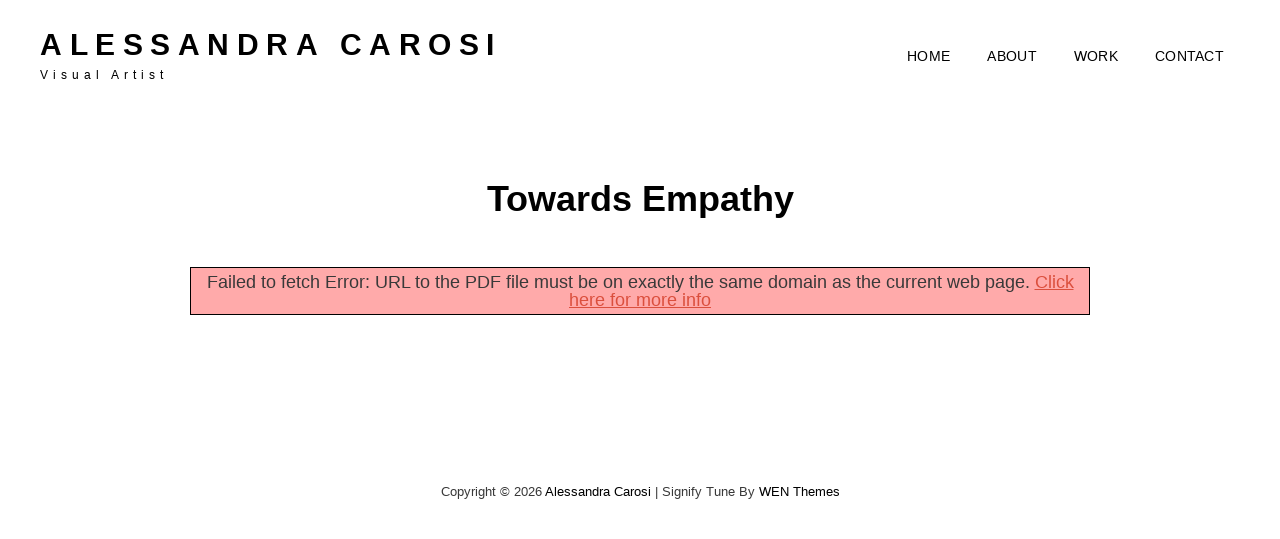

--- FILE ---
content_type: application/javascript
request_url: http://alessandracarosi.com/wp-content/plugins/laytheme-carousel/frontend/assets/js/carousel.plugin.min.js?ver=1.3.3
body_size: 4830
content:
/*! laytheme-carousel 31-07-2018 */

var layCarousel=function(){var a=navigator.userAgent.match(/(iPhone|iPod|iPad|Android|playbook|silk|BlackBerry|BB10|Windows Phone|Tizen|Bada|webOS|IEMobile|Opera Mini)/);null==a&&(a=!1);var e=/iPad|iPhone|iPod/.test(navigator.platform),s={type:null,showCircles:!1,showCaptions:!1,showNumbers:!1,numbersPosition:"",captionsPosition:"",showArrowButtons:!1,lazyload:!1,alignSink:!1},t=function(a,e){var s=a[0].getBoundingClientRect().width;a.find(".captions-inner").css({transform:"translateX("+-s*e+"px)","-webkit-transform":"translateX("+-s*e+"px)"})},i=function(){jQuery(window).off("resize",o),jQuery(window).on("resize",o)},o=function(){layCarousel.sizeCarousels(),layCarousel.sizeCaptions(),layCarousel.repositionSliders()},l=function(a){if(jQuery(a.target).hasClass("carousel-lazy-img")){var e,s=[265,512,1024,1280,1920,2560,3200,3840,4096],t=jQuery(a.target.parentNode.parentNode.parentNode.parentNode).width();for(e=0;e<s.length;e++)if(s[e]>=t){a.detail.width=s[e];break}}};return{getMarkup:function(a){return layCarousel.view.getMarkup(a)},initModule:function(){switch(""==layCarouselPassedData.rightButton&&s.showArrowButtons&&jQuery(".lay-carousel-wrap").addClass("default-arrowbuttons"),"sliding"==layCarouselPassedData.transition?layCarousel.flickity.initModule():layCarousel.fadeCarousel.initModule(),layCarouselPassedData.mousecursor){case"right":jQuery(".lay-carousel").addClass("cursor-right");break;case"leftright":jQuery(".lay-carousel").on("mousemove",function(a){var e=this.getBoundingClientRect();a.clientX<e.width/2+e.left?jQuery(this).addClass("cursor-left").removeClass("cursor-right"):jQuery(this).addClass("cursor-right").removeClass("cursor-left")});break;case"none":jQuery(".lay-carousel").addClass("no-cursor");break;case"pointer":jQuery(".lay-carousel").addClass("pointer")}document.removeEventListener("lazybeforesizes",l),document.addEventListener("lazybeforesizes",l),i()},configMap:s,showCaption:t,maybeLoadAllImages:function(){0==layCarousel.configMap.lazyload&&jQuery(".lay-carousel-slide").each(function(){0!=jQuery(this).find("img").length&&lazySizes.loader.unveil(jQuery(this).find("img")[0])})},sizeCaptions:function(){"on"==layCarouselPassedData.showCaptions&&"on"!=layCarouselPassedData.showCircles&&jQuery(".lay-carousel-wrap").each(function(){var a=this.offsetWidth,e=jQuery(this).find(".single-caption").length;if(jQuery(this).find(".captions-slider").css("width",e*a+"px"),jQuery(this).find(".single-caption").css("width",a+"px"),"sliding"!=s.type){var i=jQuery(this).find(".lay-carousel").data("layslider");t(i.$sink,i.ix)}else{var o=jQuery(this).find(".lay-carousel"),l=Flickity.data(o[0]).selectedIndex,r=jQuery(this).find(".lay-carousel-sink");t(r,l)}})},isTouchDevice:a,isIOS:e,sizeCarousels:function(){jQuery('.row:not(.dofit) .col[data-type="carousel"]').each(function(){var a=jQuery(this).find(".lay-carousel-wrap"),e=this.clientWidth;a.css("width",e+"px"),"sliding"==s.type&&Flickity.data(a.find(".lay-carousel")[0]).reposition()})},repositionSliders:function(){jQuery('.col[data-type="carousel"] .lay-carousel').each(function(){"sliding"==s.type&&Flickity.data(this).reposition()})},playPauseHtml5Videos:function(a){if(a.find(".lay-carousel-slide:not(.is-selected) video").each(function(){this.pause();var a=jQuery(this.parentNode).find(".html5video-customplayicon");0!=a.length&&a.show();var e=jQuery(this.parentNode).find(".html5-video-placeholder-image");0!=e.length&&e.show()}),!layCarousel.isTouchDevice){var e=a.find(".lay-carousel-slide.is-selected video");0!=e.length&&e[0].play(),e.on("canplay",function(){this.play(),e.off("canplay")})}},setConfigMap:function(){s.type=layCarouselPassedData.transition,"on"==layCarouselPassedData.alignSink&&(s.alignSink=!0),"on"==layCarouselPassedData.lazyload&&(s.lazyload=!0),"on"==layCarouselPassedData.showCaptions&&(s.showCaptions=!0),s.showCaptions&&(s.captionsPosition="captions-"+layCarouselPassedData.captionsPosition),"on"==layCarouselPassedData.showNumbers&&(s.showNumbers=!0),s.showNumbers&&(s.numbersPosition="numbers-"+layCarouselPassedData.numbersPosition),"on"==layCarouselPassedData.showCircles&&(s.showCircles=!0,s.showCaptions=!1,s.showNumbers=!1),"on"==layCarouselPassedData.showArrowButtons&&(s.showArrowButtons=!0)}}}();window.Frontend.GlobalEvents.on("projectpageshown",function(a){setTimeout(function(){layCarousel.initModule()},0)}),layCarousel.setConfigMap(),layCarousel.view=function(){var a=function(a,e){var s=e>a.ar?"w100":"h100",t=new Backbone.Model(a);t.set("loop",!0),t.set("mute",!0),t.set("playpauseonclick",!1),t.set("autoplay",!1);var i=!1;!layCarousel.isIOS&&layCarousel.isTouchDevice&&(i=!0,t.set("playicon",!0));var o={model:t,captionMarkup:"",showPlaceholderImage:i,usePaddingPlaceholder:!1,playpauseonclick:!1};return void 0!==window.lt_html5video_controller.default.getVideoMarkup?String()+'<div class="video-slide '+s+'" data-ar="'+a.ar+'">'+window.lt_html5video_controller.default.getVideoMarkup(o)+"</div>":""},e=function(a){return'<div class="slide-text lay-textformat-parent">'+a.cont+"</div>"},s=function(a,e){var s="",t="";_.has(a,"alt")&&(t=a.alt);var i=a.sizes,o=!1,l=lt_utility_controller.utility_controller.filterURL(i.full);".gif"==l.substr(l.length-4)&&(o=!0),window.lt_utility_controller.Utility.showOriginalImages&&window.lt_utility_controller.Utility.isDesktopSize&&(o=!0);var r="",n=["_265","_512","_768","_1024","_1280","_1920","_2560","_3200","_3840","_4096"];for(var u in i)if(-1!=n.indexOf(u)){r=lt_utility_controller.utility_controller.filterURL(i[u])+" "+u.substr(1)+"w, "+r;var c=n.indexOf(u);-1!=c&&n.splice(c,1)}var d;for(d=0;d<n.length;d++)r+=l+" "+n[d].substr(1)+"w, ";r=r.substr(0,r.length-2),"project"!=a.type&&"postThumbnail"!=a.type||(s+='<a href="'+lt_utility_controller.utility_controller.filterURL(a.link)+'" data-title="'+a.title+'" data-id="'+a.postid+'" data-type="project">');var y=e>a.ar?"w100":"h100",p=lt_utility_controller.utility_controller.filterURL(i._265);return s+=o?'<img class="'+y+' lazyload carousel-lazy-img" src="'+p+'" data-src="'+l+'" data-ar="'+a.ar+'" alt="'+t+'"/>':'<img class="'+y+' lazyload carousel-lazy-img" data-sizes="auto" data-ar="'+a.ar+'" alt="'+t+'" src="'+p+'" data-srcset="'+r+'"/>',"project"!=a.type&&"postThumbnail"!=a.type||(s+="</a>"),s};return{getMarkup:function(t){var i=[],o=t.get("carousel"),l=t.get("carousel_options"),r=!1;void 0!==l&&(l.random&&(o=_.shuffle(o)),l.autoplay&&(r=!0));var n=9/16,u=56.25;"text"!=o[0].type&&(n=o[0].ar,u=100*o[0].ar),l.customAspectRatio,1==l.customAspectRatio&&(u=100*(n=l.customAspectRatioH/l.customAspectRatioW));var c='<div class="lay-carousel-wrap"><div class="lay-carousel '+layCarouselPassedData.transition+'" data-autoplay="'+r+'" style="padding-bottom:'+u+'%;" data-carouselAr="'+n+'">';for(f=0;f<o.length;f++){c+='<div class="lay-carousel-slide lay-carousel-slide-'+o[f].type+'"><div class="slide-inner">';var d=_.has(o[f],"caption")?o[f].caption:"";switch(i.push(d),o[f].type){case"text":c+=e(o[f]);break;case"html5video":c+=a(o[f],n);break;case"img":case"project":case"postThumbnail":c+=s(o[f],n)}c+="</div></div>"}if(c+="</div>","on"==layCarouselPassedData.showCircles&&"sliding"!=layCarouselPassedData.transition){c+='<ol class="flickity-page-dots">';var y=0;for(y=0;y<o.length;y++)c+='<li class="dot"></li>';c+="</ol>"}var p="";if("on"==layCarouselPassedData.showCaptions&&"on"!=layCarouselPassedData.showCircles){for(var h=!0,f=0;f<i.length;f++)""!=i[f].trim()&&(h=!1),p+='<div class="single-caption ix-'+f+'"><div class="single-caption-inner _'+layCarouselPassedData.captionTextformat+'">'+i[f]+"</div></div>";p=h?"":'<div class="captions-wrap"><div class="captions-inner"><div class="captions-slider">'+p+"</div></div></div>"}var g=layCarousel.configMap.numbersPosition+" "+layCarousel.configMap.captionsPosition;return layCarousel.configMap.showNumbers&&layCarousel.configMap.showCaptions?g+=""==p?" sink-only-numbers":" sink-with-numbers-and-captions":layCarousel.configMap.showNumbers?g+=" sink-only-numbers":layCarousel.configMap.showCaptions&&(g+=" sink-only-captions"),(layCarousel.configMap.showNumbers||layCarousel.configMap.showCaptions)&&(c+=String()+'<div class="lay-carousel-sink-parent"><div class="lay-carousel-sink '+g+'">'+p+'<span class="numbers _'+layCarouselPassedData.numberTextformat+'"></span></div></div>'),c+=String()+"</div>",t.get("caption")&&(c+=String()+'<div class="caption">'+t.get("caption")+"</div>"),c}}}(),layCarousel.fadeCarousel=function(){var a={sliders:[]},e=function(a,e,s,t){this.autoplay=a,this.$el=e.find(".lay-carousel"),this.length=s,this.ix=t,this.$sink=e.find(".lay-carousel-sink"),this.$circlesContainer=e.find(".flickity-page-dots"),this.$numbers=e.find(".numbers")},s=function(){layCarousel.configMap.showCircles&&jQuery(".lay-carousel-wrap").on("click",".flickity-page-dots .dot",function(a){a.stopPropagation();var e=jQuery(a.delegateTarget).find(".lay-carousel").data("layslider"),s=jQuery(this).index();e.ix=s,d(e),y(e)})},t=function(){"on"==layCarouselPassedData.pauseAutoplayOnHover&&jQuery(".lay-carousel").on("mouseenter",function(a){layCarousel.isTouchDevice||p(jQuery(this).data("layslider"))}).on("mouseleave",function(){layCarousel.isTouchDevice||h(jQuery(this).data("layslider"))}),jQuery(".lay-carousel").on("click",function(a){var e=jQuery(this).data("layslider");if(y(e),!jQuery(a.target).hasClass("laycarousel-custom-button")&&!jQuery(a.target).hasClass("html5video-customplayicon")&&!(jQuery(a.target.parentNode).hasClass("flickity-prev-next-button")||jQuery(a.target).hasClass("flickity-prev-next-button")||jQuery(a.target.parentNode).is("a")||jQuery(a.target).is("a"))){if(layCarousel.isTouchDevice){if(layCarousel.isIOS&&jQuery(a.target).is("video"))return;if(!layCarousel.isIOS&&jQuery(a.target).hasClass("html5video-customplayicon"))return}jQuery(this).hasClass("cursor-left")?u(e):n(e)}})},o=function(){jQuery(".flickity-prev-next-button").on("click",function(a){a.stopPropagation();var e=jQuery(this.parentNode).data("layslider");y(e),jQuery(a.target.parentNode).is("a")||jQuery(a.target).is("a")||(jQuery(this).hasClass("previous")?u(e):n(e))})},l=function(){for(i=0;i<a.sliders.length;i++){var s=a.sliders[i];_.has(s,"interval")&&clearInterval(s.interval)}a.sliders=[],jQuery(".lay-carousel-wrap").each(function(){var s=jQuery(this).find(".lay-carousel");s.addClass("fadeSlider");var t=jQuery(this).find(".lay-carousel-slide").length,i=new e(s.attr("data-autoplay"),jQuery(this),t,0);if(s.data("layslider",i),a.sliders.push(i),layCarousel.configMap.showArrowButtons){var o='<svg viewBox="0 0 100 100"><path d="M 20,50 L 75,100 L 80,95 L 30,50  L 80,5 L 75,0 Z" class="arrow"></path></svg>',l='<svg viewBox="0 0 100 100"><path d="M 20,50 L 75,100 L 80,95 L 30,50  L 80,5 L 75,0 Z" class="arrow" transform="translate(100, 100) rotate(180) "></path></svg>';""!=layCarouselPassedData.rightButton&&(l='<img class="laycarousel-custom-button next" src="'+layCarouselPassedData.rightButton+'" alt="">',o='<img class="laycarousel-custom-button prev" src="'+layCarouselPassedData.rightButton+'" alt="">'),s.append('<button class="flickity-prev-next-button previous" type="button">'+o+"</button>"),s.append('<button class="flickity-prev-next-button next" type="button">'+l+"</button>")}jQuery(this).addClass(layCarousel.configMap.type),setTimeout(function(){d(i)},0)}),layCarousel.maybeLoadAllImages(),r(),layCarousel.sizeCarousels(),layCarousel.sizeCaptions()},r=function(){var e;for(e=0;e<a.sliders.length;e++)!function(){var s=a.sliders[e];"true"==s.autoplay&&(clearInterval(s.interval),s.interval=setInterval(function(){n(s)},layCarouselPassedData.autoplaySpeed))}()},n=function(a){a.ix++,a.ix>a.length-1&&(a.ix=0),d(a)},u=function(a){a.ix--,a.ix<0&&(a.ix=a.length-1),d(a)},c=function(a){if(1==layCarousel.configMap.alignSink){var e=a.$el.find(".is-selected .slide-inner>*")[0].getBoundingClientRect(),s=a.$el[0].getBoundingClientRect(),t=e.left-s.left,i=s.right-e.right;if(a.$el.find(".is-selected").hasClass("lay-carousel-slide-html5video")){if(a.$el.find(".is-selected .video-slide").hasClass("h100")){o=s.height/a.$el.find(".is-selected .video-slide").attr("data-ar");t=(s.width-o)/2,i=(s.width-o)/2}}else if((a.$el.find(".is-selected").hasClass("lay-carousel-slide-img")||a.$el.find(".is-selected").hasClass("lay-carousel-slide-postThumbnail"))&&a.$el.find(".is-selected img").hasClass("h100")){var o=s.height/a.$el.find(".is-selected img").attr("data-ar");t=(s.width-o)/2,i=(s.width-o)/2}1==layCarousel.configMap.showNumbers&&("numbers-right"==layCarousel.configMap.numbersPosition?a.$numbers.css("margin-right",i):"numbers-left"==layCarousel.configMap.numbersPosition&&a.$numbers.css("margin-left",t)),1==layCarousel.configMap.showCaptions&&("captions-right"==layCarousel.configMap.captionsPosition?a.$sink.find(".single-caption.ix-"+a.ix+" .single-caption-inner").css("padding-right",i):"captions-left"==layCarousel.configMap.captionsPosition&&a.$sink.find(".single-caption.ix-"+a.ix+" .single-caption-inner").css("padding-left",t))}},d=function(a){a.$el.find(".is-selected").removeClass("is-selected");var e=a.$el.find(".lay-carousel-slide").eq(a.ix);"fading"==layCarousel.configMap.type&&e.addClass("transition"),e.addClass("is-selected"),layCarousel.configMap.showCircles&&(a.$circlesContainer.find(".is-selected").removeClass("is-selected"),a.$circlesContainer.find(".dot").eq(a.ix).addClass("is-selected")),layCarousel.configMap.showCaptions&&layCarousel.showCaption(a.$sink,a.ix),layCarousel.configMap.showNumbers&&a.$numbers.text(a.ix+1+"/"+a.length),layCarousel.playPauseHtml5Videos(a.$el),c(a)},y=function(a){"true"==a.autoplay&&(p(a),clearTimeout(a.pauseTimeout),a.pauseTimeout=setTimeout(function(){h(a)},3e3))},p=function(a){_.has(a,"interval")&&clearInterval(a.interval)},h=function(a){"true"==a.autoplay&&(clearInterval(a.interval),a.interval=setInterval(function(){n(a)},layCarouselPassedData.autoplaySpeed))};return{initModule:function(){l(),s(),o(),t()}}}(),layCarousel.flickity=function(){var a=null,e=function(){if(layCarousel.isTouchDevice)jQuery(".lay-carousel").on("staticClick",function(a,e,t,i){if(t&&!jQuery(e.target).hasClass("laycarousel-custom-button")&&!jQuery(e.target).hasClass("html5video-customplayicon")&&!(layCarousel.isIOS&&jQuery(e.target).is("video")||jQuery(e.target.parentNode).hasClass("flickity-prev-next-button")||jQuery(e.target).hasClass("flickity-prev-next-button")||jQuery(e.target.parentNode).is("a")||jQuery(e.target).is("a"))){var o=Flickity.data(this);jQuery(this).hasClass("cursor-left")?(o.previous(),s(jQuery(this))):(o.next(),s(jQuery(this)))}});else{if("grab"==layCarouselPassedData.mousecursor)return;jQuery(".lay-carousel").on("click",function(a){if(!jQuery(a.target).hasClass("laycarousel-custom-button")&&!jQuery(a.target).hasClass("html5video-customplayicon")&&!(layCarousel.isIOS&&jQuery(a.target).is("video")||jQuery(a.target.parentNode).hasClass("flickity-prev-next-button")||jQuery(a.target).hasClass("flickity-prev-next-button")||jQuery(a.target.parentNode).is("a")||jQuery(a.target).is("a"))){var e=Flickity.data(this);jQuery(this).hasClass("cursor-left")?(e.previous(),s(jQuery(this))):(e.next(),s(jQuery(this)))}})}},s=function(a){if("true"==a.attr("data-autoplay")){a.flickity("pausePlayer"),clearTimeout(a.data("pausetimeout"));var e=setTimeout(function(){a.flickity("unpausePlayer")},3e3);a.data("pausetimeout",e)}},t=function(){jQuery(".lay-carousel").on("select.flickity",function(){var a,e=Flickity.data(this),s=e.selectedIndex;(layCarousel.configMap.showCaptions||layCarousel.configMap.showNumbers)&&(a=jQuery(e.element.parentNode).find(".lay-carousel-sink")),layCarousel.configMap.showCaptions&&layCarousel.showCaption(a,s),layCarousel.configMap.showNumbers&&a.find(".numbers").text(s+1+"/"+e.cells.length);var t=jQuery(this);layCarousel.playPauseHtml5Videos(t)})},i=function(){var e="on"==layCarouselPassedData.showCircles;a="on"==layCarouselPassedData.showArrowButtons,""!=layCarouselPassedData.rightButton&&(a=!1);var s="on"==layCarouselPassedData.pauseAutoplayOnHover,t=!("grab"!=layCarouselPassedData.mousecursor&&!layCarousel.isTouchDevice);jQuery(".lay-carousel").each(function(){var i="true"==jQuery(this).attr("data-autoplay")&&layCarouselPassedData.autoplaySpeed;jQuery(this).flickity({cellAlign:"left",wrapAround:!0,autoPlay:parseInt(i,10),pauseAutoPlayOnHover:s,setGallerySize:!1,percentPosition:!1,pageDots:e,draggable:t,prevNextButtons:a,arrowShape:{x0:20,x1:75,y1:50,x2:80,y2:45,x3:30},accessibility:!1,selectedAttraction:.055,friction:.4,dragThreshold:10}),jQuery(this).find(".flickity-page-dots").appendTo(this.parentNode);var o;if((layCarousel.configMap.showCaptions||layCarousel.configMap.showNumbers)&&(o=jQuery(this.parentNode).find(".lay-carousel-sink")),layCarousel.configMap.showNumbers&&o.find(".numbers").text("1/"+jQuery(this).find(".lay-carousel-slide").length),"on"==layCarouselPassedData.showArrowButtons&&""!=layCarouselPassedData.rightButton){var l='<img class="laycarousel-custom-button next" src="'+layCarouselPassedData.rightButton+'" alt="">',r='<img class="laycarousel-custom-button prev" src="'+layCarouselPassedData.rightButton+'" alt="">';jQuery(this).append('<button class="flickity-prev-next-button previous" type="button">'+r+"</button>"),jQuery(this).append('<button class="flickity-prev-next-button next" type="button">'+l+"</button>")}layCarousel.playPauseHtml5Videos(jQuery(this))}),layCarousel.maybeLoadAllImages(),layCarousel.sizeCarousels(),layCarousel.repositionSliders(),layCarousel.sizeCaptions(),"on"==layCarouselPassedData.showArrowButtons&&""!=layCarouselPassedData.rightButton&&o()},o=function(){jQuery(".flickity-prev-next-button.next").on("click",function(a){a.stopPropagation(),jQuery(this.parentNode).flickity("next"),s(jQuery(this.parentNode))}),jQuery(".flickity-prev-next-button.previous").on("click",function(a){a.stopPropagation(),jQuery(this.parentNode).flickity("previous"),s(jQuery(this.parentNode))})};return{initModule:function(){i(),e(),t()}}}();